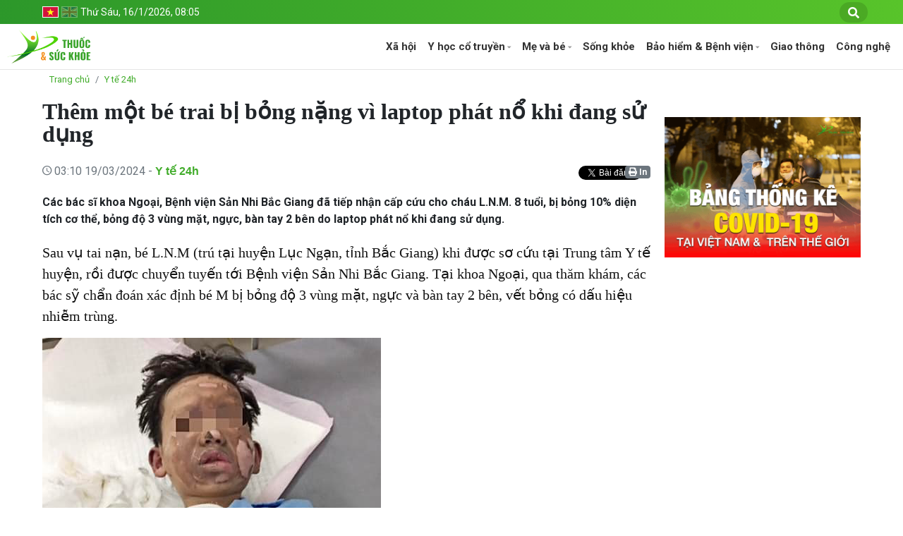

--- FILE ---
content_type: text/html; charset=UTF-8
request_url: https://thuocsuckhoe.com.vn/y-te-24h/them-mot-be-trai-bi-bong-nang-vi-laptop-phat-no-khi-dang-su-dung-1710835838
body_size: 41544
content:
<!DOCTYPE html>
<html lang="vi">
<head>
    <meta charset="utf-8">
    <title>Thêm một bé trai bị bỏng nặng vì laptop phát nổ khi đang sử dụng</title>

    <base href="https://thuocsuckhoe.com.vn">
    <meta content="width=device-width, initial-scale=1.0" name="viewport">
    <meta content=" Thêm một bé trai bị bỏng nặng vì laptop phát nổ khi đang sử dụng
Bỏng
Phát nổ " name="keywords">
    <meta content=" Các bác sĩ khoa Ngoại, Bệnh viện Sản Nhi Bắc Giang đã tiếp nhận cấp cứu cho cháu L.N.M. 8 tuổi, bị bỏng 10% diện tích cơ thể, bỏng độ 3 vùng mặt, ngực, bàn tay 2 bên do laptop phát nổ khi đang sử dụng. " name="description">
    <meta name="csrf-token" content="ftKvABEdfdnBRoV2Tq1JQLVdFU8EauBhlPojzMe0">

    <link href="https://fonts.googleapis.com/css2?family=Roboto:wght@400;700&display=swap" rel="stylesheet">

    <meta property="og:site_name" content="Thêm một bé trai bị bỏng nặng vì laptop phát nổ khi đang sử dụng"/>
    <meta property="og:type" content="article"/>
    <meta property="og:locale" content="vi-VN"/>
    <meta property="og:title" content="Thêm một bé trai bị bỏng nặng vì laptop phát nổ khi đang sử dụng"/>
    <meta property="og:description" content="Các bác sĩ khoa Ngoại, Bệnh viện Sản Nhi Bắc Giang đã tiếp nhận cấp cứu cho cháu L.N.M. 8 tuổi, bị bỏng 10% diện tích cơ thể, bỏng độ 3 vùng mặt, ngực, bàn tay 2 bên do laptop phát nổ khi đang sử dụng."/>
    <meta property="og:url" content="https://thuocsuckhoe.com.vn/y-te-24h/them-mot-be-trai-bi-bong-nang-vi-laptop-phat-no-khi-dang-su-dung-1710835838"/>
    <meta property="og:image" content="/images/2024/03/19/crops/image-1710835823.jpg"/>
    <meta property="og:image:width" content="200"/>
    <meta property="og:image:height" content="200"/>
    <meta property="fb:app_id" content=""/>

    <meta name="twitter:card" value="summary">
    <meta name="twitter:url" content="https://thuocsuckhoe.com.vn/y-te-24h/them-mot-be-trai-bi-bong-nang-vi-laptop-phat-no-khi-dang-su-dung-1710835838">
    <meta name="twitter:title" content="Thêm một bé trai bị bỏng nặng vì laptop phát nổ khi đang sử dụng">
    <meta name="twitter:description" content="Các bác sĩ khoa Ngoại, Bệnh viện Sản Nhi Bắc Giang đã tiếp nhận cấp cứu cho cháu L.N.M. 8 tuổi, bị bỏng 10% diện tích cơ thể, bỏng độ 3 vùng mặt, ngực, bàn tay 2 bên do laptop phát nổ khi đang sử dụng.">
    <meta name="twitter:image" content="/images/2024/03/19/crops/image-1710835823.jpg"/>
    <meta name="twitter:site" content="@https://thuocsuckhoe.com.vn">
    <meta name="twitter:creator" content="@https://thuocsuckhoe.com.vn">
    <meta name="google-site-verification" content="0zDcmDzhiTMDHZPL11syxn6cpnKluAZmavSFDzC-wig" />



    <link href="https://thuocsuckhoe.com.vn/libs/bootstrap-4.3.1/css/bootstrap.min.css" rel="stylesheet">
    <link href="https://thuocsuckhoe.com.vn/libs/fontawesome-free-5.12.1-web/css/all.min.css" rel="stylesheet">
    <link href="https://thuocsuckhoe.com.vn/libs/ionicons/css/ionicons.min.css" rel="stylesheet">

    <link href="https://thuocsuckhoe.com.vn/template/health/assets/layout/css/style.css?v=3" rel="stylesheet">
    <link href="https://thuocsuckhoe.com.vn/template/health/assets/layout/css/menu.css" rel="stylesheet">

    <link href="https://thuocsuckhoe.com.vn/template/health/assets/libs/swiper/css/swiper.min.css" rel="stylesheet">


    
    </head>

<body>
<span class="partten-overlay"></span>
<script>
	var settings = {
		baseUrl: 'https://thuocsuckhoe.com.vn',
        cdnUrl: 'https://thuocsuckhoe.com.vn',
        locale: 'vi'
	}
</script>



<div id="top-head" class="clearfix">
    <div class="container position-relative">
        <div class="float-left">
            <ul>
                                    <li><a href="https://thuocsuckhoe.com.vn"><img class="lenguage-active" src="/template/health/media/img/vi.jpg" alt=""></a></li>
                                    <li><a href="https://thuocsuckhoe.com.vn/en"><img class="" src="/template/health/media/img/en.jpg" alt=""></a></li>
                                <li class="t-14 sarabun text-white">
                    <script type="text/javascript">
                        function clock() {
                            var d = new Date();
                            var s = d.getSeconds();
                            var m = d.getMinutes();
                            var h = d.getHours();
                            var day = d.getDay();
                            var date = d.getDate();
                            var month = d.getMonth();
                            var year = d.getFullYear();
                            var days = new Array("Chủ nhật", "Thứ Hai", "Thứ Ba", "Thứ Tư", "Thứ Năm", "Thứ Sáu", "Thứ Bẩy");
                            var months = new Array("1", "2", "3", "4", "5", "6", "7", "8", "9", "10", "11", "12");
                            var am_pm;

                            if (s < 10) {
                                s = "0" + s
                            }

                            if (m < 10) {
                                m = "0" + m
                            }

                            if (h < 10) {
                                h = "0" + h
                            }

                            document.write(days[day] + ", " + date + "/" + months[month] + "/" + year + ", " + " " + " " + h + ":" + m);
                        }

                        clock();
                    </script>
                </li>
            </ul>
        </div>
        <div class="float-right">
            <form class="site-search" action="https://www.google.com/search" method="get" name="SearchBoxForm">
                <input id="search" class="site-search__input" type="text" value="" name="q" placeholder="Nhập từ khóa cần tìm kiếm...">
                <label for="search" class="site-search__icon">
                    <span class="icon">
                        <i class="fas fa-search"></i>
                    </span>
                </label>
                <input type="hidden" name="sitesearch" value="thuocsuckhoe.com.vn">
            </form>
        </div>

    </div>
</div>
<header id="header" class="clearfix">
    <div class="container-large">
        <div class="logo float-left">
            <h1><a href="/"><img src="/template/health/media/img/logo.png" alt="Thuốc và Sức khỏe - Cập nhật tin tức mới nhất 24h | sức khỏe đời sống"></a></h1>
        </div>
        <div class="logo-xs float-left">
            <h1><a href="/"><img src="/template/health/media/img/logo-xs.png" alt="Thuốc và Sức khỏe - Cập nhật tin tức mới nhất 24h | sức khỏe đời sống"></a></h1>
        </div>
        <nav class="main-nav float-right">
                            <ul class="nav-menu"><li ><a href="/xa-hoi">Xã hội</a></li><li class="drop-down "><a href="javascript:void(0);">Y học cổ truyền</a><ul ><li ><a href="/bai-thuoc-dan-gian">Bài thuốc dân gian</a></li><li ><a href="/cay-thuoc-quanh-ta">Cây thuốc quanh ta</a></li></ul></li><li class="drop-down "><a href="/me-va-be">Mẹ và bé</a><ul ><li ><a href="/huong-dan-nuoi-day-con">Hướng dẫn nuôi dạy con</a></li><li ><a href="/phong-benh">Phòng bệnh</a></li></ul></li><li ><a href="/song-khoe">Sống khỏe</a></li><li class="drop-down "><a href="javascript:void(0);">Bảo hiểm & Bệnh viện</a><ul ><li ><a href="/bhyt-nhung-dieu-can-biet">BHYT những điều cần biết</a></li><li ><a href="/bhyt-bhxh">BHYT & BHXH</a></li><li ><a href="/mang-luoi-benh-vien">Mạng lưới bệnh viện</a></li></ul></li><li ><a href="/giao-thong">Giao thông</a></li><li ><a href="/cong-nghe">Công nghệ</a></li></ul>
                    </nav><!-- .main-nav -->
    </div>
</header><!-- #header -->

<div id="fb-root"></div><script async defer crossorigin="anonymous" src="https://connect.facebook.net/vi_VN/sdk.js#xfbml=1&version=v3.3"></script>
<div class="main-index">
    <div class="container">
                <ol class="breadcrumb iwes-breadcrumb"><li class="breadcrumb-item"><a href="https://thuocsuckhoe.com.vn">Trang chủ</a></li><li class="breadcrumb-item"><a href="y-te-24h">Y tế 24h</a></li>    </ol>
            <div class="row">
                <div class="col-lg-9 xs-nopadding">
                    <div class="box-category mt-0">
                        <div class="head">
                            <h1 class="title-cate">Thêm một bé trai bị bỏng nặng vì laptop phát nổ khi đang sử dụng</h1>
                        </div>
                        <div class="clearfix mb-3">
                            <div class="float-lg-left">
                                                                <span class="text-muted detail-time">
                                <i class="ion-android-time"> </i>03:10 19/03/2024 -
                                <a href="/y-te-24h">Y tế 24h</a>
                            </span>
                            </div>
                            <div class="float-lg-right">
                                <div class="d-inline-flex align-bottom w-60px">
                                    <a href="https://twitter.com/share?ref_src=https://thuocsuckhoe.com.vn/y-te-24h/them-mot-be-trai-bi-bong-nang-vi-laptop-phat-no-khi-dang-su-dung-1710835838"
                                       class="twitter-share-button" data-show-count="false">Tweet</a>
                                </div>
                                                                    <div class="d-lg-inline-block d-sm-none d-md-inline-block d-none">
                                        <a href="javascript:void(0)" onclick="healthTool.printContent()"
                                           class="badge badge-secondary "><i class="fas fa-print"></i> In</a>
                                    </div>
                                
                                <script async src="https://platform.twitter.com/widgets.js" charset="utf-8"></script>
                                <style>
                                    .fb_iframe_widget_fluid span, iframe.fb_ltr {
                                        width: 100% !important;
                                    }
                                </style>

                                <div class="fb-share-button d-inline-block" data-href="https://thuocsuckhoe.com.vn/y-te-24h/them-mot-be-trai-bi-bong-nang-vi-laptop-phat-no-khi-dang-su-dung-1710835838" data-layout="button"
                                     data-size="small" data-mobile-iframe="true">
                                    <a target="_blank"
                                       href="https://www.facebook.com/sharer/sharer.php?u=https://thuocsuckhoe.com.vn/y-te-24h/them-mot-be-trai-bi-bong-nang-vi-laptop-phat-no-khi-dang-su-dung-1710835838"
                                       class="fb-xfbml-parse-ignore">Chia sẻ</a>
                                </div>


                                                            </div>
                        </div>
                        <div class="detail-wapper" id="detail-post">
                            <div class="mota">Các bác sĩ khoa Ngoại, Bệnh viện Sản Nhi Bắc Giang đã tiếp nhận cấp cứu cho cháu L.N.M. 8 tuổi, bị bỏng 10% diện tích cơ thể, bỏng độ 3 vùng mặt, ngực, bàn tay 2 bên do laptop phát nổ khi đang sử dụng.</div>
                            <div class="noidung">
                                                                    <div class="detail-cover">
<p>Sau vụ tai nạn, bé L.N.M (trú tại huyện Lục Ngạn, tỉnh Bắc Giang) khi được sơ cứu tại Trung tâm Y tế huyện, rồi được chuyển tuyến tới Bệnh viện Sản Nhi Bắc Giang. Tại khoa Ngoại, qua thăm khám, các bác sỹ chẩn đoán xác định bé M bị bỏng độ 3 vùng mặt, ngực và bàn tay 2 bên, vết bỏng có dấu hiệu nhiễm trùng.</p>
<figure class="VCSortableInPreviewMode small-img">
<div><img id="img_80324946825605120" style="max-width: 100%;" title="Thêm một bé trai bị bỏng nặng vì laptop phát nổ khi đang sử dụng" src="images/2024/03/19/no-laptop-1710833251114771475463-55-0-759-1126-crop-1710833257017602757891-1710835823.jpg" alt="Thêm một bé trai bị bỏng nặng vì laptop phát nổ khi đang sử dụng" width="480" height="715" data-author="" data-original="https://baogiaothong.mediacdn.vn/603483875699699712/2024/3/19/san-nhi-bg-1710833123509732611757.jpg" /></div>
<figcaption class="PhotoCMS_Caption">
<p class="NLPlaceholderShow" data-placeholder="Nhập chú thích ảnh">Bé M với các vết bỏng trên cơ thể sau vụ tai nạn nổ laptop khi đang sử dụng (ảnh BVCC)</p>
</figcaption>
</figure>
<p>Bé M được hồi sức, truyền dịch, tiêm kháng sinh, dùng thuốc giảm đau và theo dõi sát các dấu hiệu sinh tồn.</p>
<p>Tuy nhiên, ngày hôm sau, vùng bỏng ngực và tay trái sưng nề nhiều, tiết dịch thấm băng, môi trẻ sưng nề nhiều hơn, ăn uống kém, tiên lượng tình trạng bệnh nhi có thể diễn biến nặng hơn bé M chuyển tuyến trung ương để điều trị.</p>
<p>Theo BS Nguyễn Văn Lâm, người trực tiếp cấp cứu cho bé M, đây là trường hợp nặng nhất trong số 20 bệnh nhi bị bỏng mà khoa Ngoại tiếp nhận điều trị từ đầu năm 2024 tới nay vì liên quan tới vùng mặt, ảnh hưởng thẩm mỹ và các chức năng của trẻ. </p>
<p>Ước tính mỗi năm, khoa Ngoại tiếp nhận điều trị cho hàng trăm trẻ bị bỏng do các nguyên nhân như: bỏng do nổ sạc pin điện thoại, nổ sạc laptop; bỏng do điện; hóa chất; lửa; nước sôi hay bỏng do nổ bóng bay bơm khí hydro. Đa số trường hợp trẻ bị bỏng là do sự bất cẩn của người lớn trong quá trình chăm sóc trẻ. </p>
<p>Nhiều trẻ bị bỏng tới 20% diện tích cơ thể, vết bỏng sâu làm biến dạng chi thể như co quắp tay, chân, thậm chí làm hoại tử xương, không chỉ để lại di chứng nguy hiểm về thể chất có thể khiến trẻ tàn phế suốt đời mà còn đặc biệt ảnh hưởng tới tâm lý của trẻ sau này.</p>
<p>Hiện nay, laptop hay điện thoại thông minh đã trở thành công cụ học tập, giải trí không thể thiếu, tuy nhiên nhiều gia đình không lường trước được nguy cơ cháy nổ có thể xảy ra. Có rất nhiều trẻ bị bỏng nặng do điện thoại phát nổ khi vừa sạc pin vừa sử dụng gây thương tích nghiêm trọng như dập nát bàn tay, mù mắt... </p>
<p>Do vậy, khi cho trẻ dùng điện thoại hay laptop cần có sự giám sát của người lớn. Trẻ em nên được người lớn hướng dẫn sử dụng các thiết bị điện tử một cách an toàn, không nên vừa sử dụng vừa sạc pin, nơi sạc pin cần cách xa người cũng như vật liệu dễ cháy và không nên sử dụng thiết bị đã quá cũ, có nguy cơ cháy nổ cao.</p>
<p>Cách đây khoảng 3 tuần, Bệnh viện Hữu nghị Việt Đức cũng đã cấp cứu cho nam học sinh bị bỏng nặng do laptop nổ khi đang sử dụng. Dù các bác sĩ đã nỗ lực điều trị nhưng bệnh nhân vẫn không qua khỏi.</p>
</div>
<!--Tue Mar 19 2024 15:00:57 GMT+0700 (Gi&#7901; &#272;&#244;ng D&#432;&#417;ng) --  -- Tue Mar 19 2024 15:00:58 GMT+0700 (Gi&#7901; &#272;&#244;ng D&#432;&#417;ng)-->
<p> </p>
                                                            </div>
                            <div class="entry-meta entry-meta-bottom">
                                <div class="date-author">
                                <span class="entry-date"> <a href="#" rel="bookmark">
                                    <i class="ion-clock"></i> <span
                                            class="entry-date"> 19/03/2024</span> </a> </span>
                                </div>
                                <div class="entry-share btn-group share-buttons">
                                    <a href="#" class="btn" target="_blank" title="Share on Facebook">
                                        <i class="fab fa-facebook"></i>
                                    </a>
                                </div>
                            </div>

                            
                            
                                                            <div class="relate-news-wapper mt-3">
                                    <div class="head">
                                        <h3>Tin lên quan</h3>
                                    </div>
                                    <div class="body">
                                                                                    <a href="https://thuocsuckhoe.com.vn/cong-nghe/so-hoa-y-te-xoa-canh-xep-hang-o-benh-vien-1699513403">
                                                <i class="ion-arrow-right-b"> </i>Số hóa y tế, xóa cảnh xếp hàng ở bệnh viện</a>
                                                                                    <a href="https://thuocsuckhoe.com.vn/mang-luoi-benh-vien/benh-vien-da-khoa-hai-duong-bi-phat-439-trieu-dong-vi-vi-pham-moi-truong-1701227664">
                                                <i class="ion-arrow-right-b"> </i>Bệnh viện Đa khoa Hải Dương bị phạt 439 triệu đồng vì vi phạm môi trường</a>
                                                                                    <a href="https://thuocsuckhoe.com.vn/mang-luoi-benh-vien/nguoi-dan-ong-ngung-tim-ngung-tho-90-phut-duoc-cuu-song-o-benh-vien-tuyen-co-so-1708649485">
                                                <i class="ion-arrow-right-b"> </i>Người đàn ông ngưng tim ngưng thở 90 phút được cứu sống ở bệnh viện tuyến cơ sở</a>
                                                                                    <a href="https://thuocsuckhoe.com.vn/mang-luoi-benh-vien/hy-huu-nham-lan-ket-qua-chup-x-quang-o-benh-vien-lam-dong">
                                                <i class="ion-arrow-right-b"> </i>Hy hữu nhầm lẫn kết quả chụp X quang ở bệnh viện Lâm Đồng</a>
                                                                                    <a href="https://thuocsuckhoe.com.vn/y-te-24h/benh-vien-trung-uong-quan-doi-108-chuyen-giao-ky-thuat-ghep-gan-cho-benh-vien-175-1710816282">
                                                <i class="ion-arrow-right-b"> </i>Bệnh viện Trung ương Quân đội 108 chuyển giao kỹ thuật ghép gan cho Bệnh viện 175</a>
                                                                            </div>
                                </div>
                                                    </div>
                    </div>
                  <!--  <div class="my-3">
                        <a href="https://dienquang.com/collections/led-diet-khuan-dien-quang" target="_blank"><img
                                src="template/health/media/img/den-leb-dq-nang.gif" class="img-responsive" alt=""></a>
                    </div>-->
                                            <div class="box-category mt-5">
                            <div class="head clearfix">
                                <div class="float-left">
                                    <h2 class="title-cate">Đọc tiếp cùng chuyên mục</h2>
                                </div>
                            </div>
                            <div class="item-list-wapper">
                                                                    <div class="item-normal">
                                        <h4><a href="https://thuocsuckhoe.com.vn/y-te-24h/mang-co-hoi-lam-me-den-voi-cac-benh-nhan-u-xo-tu-cung">Mang cơ hội làm mẹ đến với các bệnh nhân u xơ tử cung</a></h4>
                                        <div class="media">
                                            <a href="https://thuocsuckhoe.com.vn/y-te-24h/mang-co-hoi-lam-me-den-voi-cac-benh-nhan-u-xo-tu-cung"><img src="images/2025/12/18/image-1766044018.jpg" alt="Mang cơ hội làm mẹ đến với các bệnh nhân u xơ tử cung"></a>
                                            <div class="media-body">
                                                <p class="category-time">
                                                    <a href="/y-te-24h">Y tế 24h</a>
                                                    -&nbsp;18/12/2025
                                                </p>
                                                <p class="mota">Mang cơ hội làm mẹ đến với các bệnh nhân u xơ tử cung</p>
                                            </div>
                                        </div>
                                    </div>
                                                                    <div class="item-normal">
                                        <h4><a href="https://thuocsuckhoe.com.vn/y-te-24h/hai-nguoi-nguy-kich-vi-sot-mo">Hai người nguy kịch vì sốt mò</a></h4>
                                        <div class="media">
                                            <a href="https://thuocsuckhoe.com.vn/y-te-24h/hai-nguoi-nguy-kich-vi-sot-mo"><img src="images/2025/09/16/image-1758005289.jpg" alt="Hai người nguy kịch vì sốt mò"></a>
                                            <div class="media-body">
                                                <p class="category-time">
                                                    <a href="/y-te-24h">Y tế 24h</a>
                                                    -&nbsp;16/09/2025
                                                </p>
                                                <p class="mota">Hai người nguy kịch vì sốt mò</p>
                                            </div>
                                        </div>
                                    </div>
                                                                    <div class="item-normal">
                                        <h4><a href="https://thuocsuckhoe.com.vn/y-te-24h/benh-nhan-ghep-tim-phoi-thanh-cong-dau-tien-tai-viet-nam-xuat-vien">Bệnh nhân ghép tim - phổi thành công đầu tiên tại Việt Nam xuất viện</a></h4>
                                        <div class="media">
                                            <a href="https://thuocsuckhoe.com.vn/y-te-24h/benh-nhan-ghep-tim-phoi-thanh-cong-dau-tien-tai-viet-nam-xuat-vien"><img src="images/2025/09/10/image-1757490474.jpg" alt="Bệnh nhân ghép tim - phổi thành công đầu tiên tại Việt Nam xuất viện"></a>
                                            <div class="media-body">
                                                <p class="category-time">
                                                    <a href="/y-te-24h">Y tế 24h</a>
                                                    -&nbsp;10/09/2025
                                                </p>
                                                <p class="mota">Bệnh nhân ghép tim - phổi thành công đầu tiên tại Việt Nam xuất viện</p>
                                            </div>
                                        </div>
                                    </div>
                                                                    <div class="item-normal">
                                        <h4><a href="https://thuocsuckhoe.com.vn/y-te-24h/be-trai-15-thang-tuoi-ton-thuong-phoi-nang-vi-uong-phai-tinh-dau-duoi-muoi">Bé trai 15 tháng tuổi tổn thương phổi nặng vì uống phải tinh dầu đuổi muỗi</a></h4>
                                        <div class="media">
                                            <a href="https://thuocsuckhoe.com.vn/y-te-24h/be-trai-15-thang-tuoi-ton-thuong-phoi-nang-vi-uong-phai-tinh-dau-duoi-muoi"><img src="images/2025/08/07/image-1754552999.jpg" alt="Bé trai 15 tháng tuổi tổn thương phổi nặng vì uống phải tinh dầu đuổi muỗi"></a>
                                            <div class="media-body">
                                                <p class="category-time">
                                                    <a href="/y-te-24h">Y tế 24h</a>
                                                    -&nbsp;07/08/2025
                                                </p>
                                                <p class="mota">Bé trai 15 tháng tuổi tổn thương phổi nặng vì uống phải tinh dầu đuổi muỗi</p>
                                            </div>
                                        </div>
                                    </div>
                                                                    <div class="item-normal">
                                        <h4><a href="https://thuocsuckhoe.com.vn/y-te-24h/nguoi-dan-ong-da-vang-nhu-nghe-hon-me-vi-ly-do-nay">Người đàn ông da vàng như nghệ, hôn mê vì lý do này</a></h4>
                                        <div class="media">
                                            <a href="https://thuocsuckhoe.com.vn/y-te-24h/nguoi-dan-ong-da-vang-nhu-nghe-hon-me-vi-ly-do-nay"><img src="/images/2025/02/10/crops/image-1739177026.jpg" alt="Người đàn ông da vàng như nghệ, hôn mê vì lý do này"></a>
                                            <div class="media-body">
                                                <p class="category-time">
                                                    <a href="/y-te-24h">Y tế 24h</a>
                                                    -&nbsp;10/02/2025
                                                </p>
                                                <p class="mota">Người đàn ông da vàng như nghệ, hôn mê vì lý do này</p>
                                            </div>
                                        </div>
                                    </div>
                                                            </div>
                            <div class="view-more-wapper">
                                <a href="/y-te-24h"><i
                                        class="ion-arrow-right-a"> </i>Xem thêm bài viết cùng chuyên mục</a>
                            </div>
                        </div>
                                    </div>
                <div class="col-lg-3">
                    <div id="" class="mt-4"><a
                            href="https://thuocsuckhoe.com.vn/toan-canh-covid-19-tin-tuc-so-lieu-phan-tich"
                            title="Bảng thống kê bệnh nhân nhiễm bệnh nCoV các quốc gia trên thế giới"><img
                                class="mw-100 d-none d-md-none d-sm-none d-lg-block img-responsive"
                                src="/images/banners/thong-ke.gif"
                                alt="Bảng thống kê bệnh nhân nhiễm bệnh nCoV các quốc gia trên thế giới"></a></div>
                    <div class="mt-4">
                        
                    </div>
                    
                    
                    
                </div>
                <style>
                    @-webkit-keyframes fade-in-up {
                        0% {
                            opacity: 0;
                        }
                        100% {
                            -webkit-transform: translateY(0);
                            transform: translateY(0);
                            opacity: 1;
                        }
                    }

                    @keyframes  fade-in-up {
                        0% {
                            opacity: 0;
                        }
                        100% {
                            -webkit-transform: translateY(0);
                            transform: translateY(0);
                            opacity: 1;
                        }
                    }

                    .video-wrap {
                        text-align: center;
                    }

                    .video iframe {
                        max-width: 100%;
                        max-height: 100%;
                    }

                    .video.stuck {
                        position: fixed;
                        bottom: 20px;
                        right: 20px;
                        -webkit-transform: translateY(100%);
                        transform: translateY(100%);
                        width: 260px !important;
                        height: 145px;
                        -webkit-animation: fade-in-up 0.25s ease forwards;
                        animation: fade-in-up 0.25s ease forwards;
                        z-index: 1;
                    }
                </style>
            </div>
    </div>
</div>

<footer id="footer">
    <div class="footer-top">
        <div class="container">
            <div class="row">
                                                        <div class="col-lg-3 col-md-6 col-6 footer-links">

                                                    
                            <h5>
                                <a href="y-hoc-co-truyen">Y học cổ truyền</a>
                            </h5>
                                                        <ul>
                                                                <li><a href="bai-thuoc-dan-gian">Bài thuốc dân gian</a></li>
                                                                <li><a href="cay-thuoc-quanh-ta">Cây thuốc quanh ta</a></li>
                                                            </ul>
                                                    
                                                <h5>
                            <a href="duoc-my-pham">Dược Mỹ phẩm</a>
                        </h5>
                                                        <ul>
                                                                                                        <li><a href="thuoc-biet-duoc">Thuốc biệt dược</a></li>
                                                                                                                                            <li><a href="thuc-pham-chuc-nang">Thực phẩm chức năng</a></li>
                                                                                                                                            <li><a href="my-pham">Mỹ phẩm</a></li>
                                                                                                </ul>
                                                                        </div>
                                                        <div class="col-lg-3 col-md-6 col-6 footer-links">

                                                    
                            <h5>
                                <a href="me-va-be">Mẹ và bé</a>
                            </h5>
                                                        <ul>
                                                                <li><a href="huong-dan-nuoi-day-con">Hướng dẫn nuôi dạy con</a></li>
                                                                <li><a href="phong-benh">Phòng bệnh</a></li>
                                                                <li><a href="san-phu-khoa">Sản phụ khoa</a></li>
                                                                <li><a href="tat-ca-ve-thai-ky">Tất cả về thai kỳ</a></li>
                                                            </ul>
                                                    
                                                <h5>
                            <a href="phong-mach-online">Phòng mạch online</a>
                        </h5>
                                                        <ul>
                                                                                                        <li><a href="bac-si-tra-loi">Bác sĩ trả lời</a></li>
                                                                                                                                                                    </ul>
                                                                        </div>
                                                        <div class="col-lg-3 col-md-6 col-6 footer-links">

                                                    
                            <h5>
                                <a href="tin-tuc-chuyen-gia">Tin tức &amp; chuyên gia</a>
                            </h5>
                                                        <ul>
                                                                <li><a href="y-te-24h">Y tế 24h</a></li>
                                                                <li><a href="blog-chuyen-gia">Blog  chuyên gia</a></li>
                                                            </ul>
                                                    
                                                <h5>
                            <a href="bao-hiem-benh-vien">Bảo hiểm &amp; Bệnh viện</a>
                        </h5>
                                                        <ul>
                                                                                                        <li><a href="bhyt-nhung-dieu-can-biet">BHYT những điều cần biết</a></li>
                                                                                                                                            <li><a href="bhyt-bhxh">BHYT &amp; BHXH</a></li>
                                                                                                                                            <li><a href="mang-luoi-benh-vien">Mạng lưới bệnh viện</a></li>
                                                                                                </ul>
                                                                        </div>
                                                        <div class="col-lg-3 col-md-6 col-6 footer-links">

                                                    
                            <h5>
                                <a href="song-khoe">Sống khỏe</a>
                            </h5>
                                                        <ul>
                                                                <li><a href="an-kieng-va-tap-luyen">Tập luyện</a></li>
                                                                <li><a href="sac-dep-va-su-can-bang">Làm đẹp</a></li>
                                                                <li><a href="song-lanh-manh">Sống lành mạnh</a></li>
                                                            </ul>
                                                    
                                                <h5>
                            <a href="benh-chuyen-khoa">Bệnh chuyên khoa</a>
                        </h5>
                                                        <ul>
                                                            </ul>
                                                                        </div>
                                                                                                                                                                                                                                                                                                    </div>
            <div class="row mt-3">
                <div class="col-lg-4 col-md-6 footer-info">
                    <img src="/template/health/media/img/logo.png" alt="Thuốc và Sức khỏe - Cập nhật tin tức mới nhất 24h | sức khỏe đời sống">
                    <p>Trang thông tin điện tử tổng hợp</p>
                    <p><strong>Công ty Cổ phần Sức khỏe &amp; Đời sống</strong> <br/><strong>Chịu trách nghiệm nội
                            dung</strong> <br/>Bà: <strong>Lê Thị Ngọc Hà </strong></p>
                    <p>Giấy phép số 4170/GP-TTĐT do sở Thông tin truyền thông Hà Nội cấp ngày 30/08/2019. Giấy phép sửa đổi, bổ sung số 2883/GP-TTĐT  ngày 24 tháng 09 năm 2020.</p>
                </div>

                <div class="col-lg-4 col-md-6 col-6 footer-links">
                    <h4>Liên kết</h4>
                    <ul>
                        <li><i class="fas fa-caret-right"></i> <a href="/">Về chúng tôi</a></li>
                        <li><i class="fas fa-caret-right"></i> <a href="/">Điều khoản dịch vụ</a></li>
                        <li><i class="fas fa-caret-right"></i> <a href="/">Hướng dẫn sử dụng</a></li>
                        <li><i class="fas fa-caret-right"></i> <a href="/">Liên hệ quảng cáo</a></li>
                    </ul>
                </div>

                <div class="col-lg-4 col-md-6 footer-contact">
                    <h4>Liên hệ</h4>
                    <p>
                        <strong>Địa chỉ:</strong> Số 32 Nguyễn Hữu Huân, Hoàn Kiếm, Hà Nội<br>
                        <strong>Phone:</strong> <a href="tel:0936 543 888">0936 543 888</a><br>
                        <strong>Email:</strong> <a
                                href="mailto:suckhoedoisongjsc@gmail.com">suckhoedoisongjsc@gmail.com</a><br>
                    </p>

                    <div class="social-links">
                        <a href="javascript:void(0)" class="twitter"><i class="fab fa-twitter"></i></a>
                        <a href="https://www.facebook.com/S%E1%BB%A9c-kh%E1%BB%8Fe-v%C3%A0-%C4%90%E1%BB%9Di-s%E1%BB%91ng-840340669630327" class="facebook"><i class="fab fa-facebook-f"></i></a>
                        <a href="javascript:void(0)" class="youtube"><i class="fab fa-youtube"></i></a>
                    </div>

                </div>
            </div>
        </div>
    </div>

    <div class="container">
        <div class="copyright">
            © Copyright 2018 <strong>THUOCSUCKHOE.COM.VN</strong>. All Rights Reserved
        </div>
    </div>
</footer>

<div class="modal fade" id="global-dialog" tabindex="-1" role="dialog" aria-labelledby="supplierRegistrationModalLabel" aria-hidden="true">
    <div class="modal-dialog modal-lg" role="document">
        <div class="modal-content">
            <div class="modal-header">
                <h5 class="modal-title" id="supplierRegistrationModalLabel">msg</h5>
                <button type="button" class="close" data-dismiss="modal" aria-label="Close">
                    <span aria-hidden="true">&times;</span>
                </button>
            </div>
            <div class="modal-body">
                <div class="row">
                    <div class="col-md-12">
                        
                        
                                            </div>
                </div>

            </div>
            <div class="modal-footer">
                <a class="btn btn-secondary" data-dismiss="modal">Close</a>
                <a href="/" class="btn btn-primary">Trang chủ</a>
            </div>
        </div>
    </div>
</div>
<a href="javascript:void(0)" class="back-to-top"><i class="fa fa-chevron-up"></i></a>

<script src="https://thuocsuckhoe.com.vn/libs/jquery/jquery.min.js"></script>
<script src="https://thuocsuckhoe.com.vn/libs/bootstrap-4.3.1/js/bootstrap.bundle.min.js"></script>
<script src="https://thuocsuckhoe.com.vn/libs/easing/easing.min.js"></script>
<script src="https://thuocsuckhoe.com.vn/libs/mobile-nav/mobile-nav.js"></script>
<script src="https://thuocsuckhoe.com.vn/template/health/assets/libs/swiper/js/swiper.min.js"></script>


<script src="https://thuocsuckhoe.com.vn/js/widget.js"></script>
<script src="https://thuocsuckhoe.com.vn/template/health/assets/layout/js/main.js"></script>
<script src="https://thuocsuckhoe.com.vn/template/health/assets/layout/js/jquery.sticky.js"></script>



<script>
    $( document ).ready(function() {
        $("#covid-19-sticker").sticky({ topSpacing: 50 });
        $("#adv-sticker").sticky({ topSpacing: 270 });
    });
</script>


    <!-- Global site tag (gtag.js) - Google Analytics -->
<script async src="https://www.googletagmanager.com/gtag/js?id=UA-39611475-2"></script>
<script>
  window.dataLayer = window.dataLayer || [];
  function gtag(){dataLayer.push(arguments);}
  gtag('js', new Date());
  gtag('config', 'UA-39611475-2');
</script>
<!-- Google tag (gtag.js) -->
<script async src="https://www.googletagmanager.com/gtag/js?id=G-XHTNFFEQ15"></script>
<script>
  window.dataLayer = window.dataLayer || [];
  function gtag(){dataLayer.push(arguments);}
  gtag('js', new Date());

  gtag('config', 'G-XHTNFFEQ15');
</script>
</body>
</html>


--- FILE ---
content_type: text/css
request_url: https://thuocsuckhoe.com.vn/template/health/assets/layout/css/menu.css
body_size: 6649
content:
/*--------------------------------------------------------------
# Header
--------------------------------------------------------------*/
* {
    touch-action: manipulation !important;
}

#header {
    /* height: 60px; */
    transition: all 0.1s;
    z-index: 998;
    padding: 6px 0;
    top: 34px;
    position: relative;
    background: #ffffff;
    box-shadow: 0 1px 0px rgba(0, 0, 0, 0.1);
}

#header .logo a {
    position: relative;
    display: -webkit-box;
}

#header .logo h1 {
    font-size: 0;
    margin: 0;
}

#header .logo img {
    padding: 0;
    margin: 2px 0;
    height: 48px;
}
@media (max-width: 1023px) {
    #header .logo {
        display: none;
    }
    #header .logo-xs {
        display: block !important;
    }
}
#header .logo-xs {
    display: none;
}
#header .logo-xs a {
    position: relative;
    display: -webkit-box;
}

#header .logo-xs h1 {
    font-size: 0;
    margin: 0;
}

#header .logo-xs img {
    padding: 0;
    margin: 2px 0;
    height: 40px;
}
#header.fixed-top {
    padding: 4px 0;
    box-shadow: 0 2px 8px rgba(0, 0, 0, 0.1);
}

#header.fixed-top .main-nav {
    margin: 0;
}
#header.fixed-top .logo img {
    padding: 0;
    margin: 2px 0;
    height: 35px;
}
#header.fixed-top .main-nav a {
    padding: 8px 10px;
}
#header .logo a span {
    position: absolute;
    font-size: 10px;
    bottom: -17px;
    right: -8px;
    font-family: "Roboto Condensed", sans-serif;
    color: #fff;
}

.main-pages {
    margin-top: 60px;
}

/*--------------------------------------------------------------
# Navigation Menu
--------------------------------------------------------------*/

/* Desktop Navigation */

.main-nav {
    display: block;
    margin: 7px 0;
}
.main-nav * {
    padding: 0;
    list-style: none;
}
.fixed-top {
    position: fixed !important;
    top: -1px;
    right: 0;
    left: 0;
    z-index: 1030;
}
.main-nav > ul > li {
    position: relative;
    white-space: nowrap;
    float: left;
}

.main-nav a {
    display: block;
    position: relative;
    color: #333;
    padding: 8px 6px;
    transition: 0.1s;
    margin: 0 2px;
    font-size: 15px;
    /* text-transform: uppercase; */
    font-weight: 700;
}

.main-nav a:hover,
.main-nav .active > a,
.main-nav li:hover > a {
    color: #222;
    text-decoration: none;
    background: #f5f5f5;
}

.main-nav .drop-down ul {
    display: block;
    position: absolute;
    left: 0;
    top: calc(100% + 30px);
    z-index: 790;
    opacity: 0;
    visibility: hidden;
    /* padding: 10px 0; */
    background: #fff;
    box-shadow: 0px 0px 10px rgba(127, 137, 161, 0.1);
    transition: ease all 0.1s;
}

.main-nav .drop-down:hover > ul {
    opacity: 1;
    top: 100%;
    visibility: visible;
}

.main-nav .drop-down li {
    min-width: 220px;
    position: relative;
}

.main-nav .drop-down ul a {
    padding: 10px 10px;
    font-size: 16px;
    color: #333;
    font-weight: 400;
    border-bottom: 1px solid #e5e5e5;
}
.main-nav .drop-down ul li:last-child a {
    border: none !important;
}
.main-nav .drop-down ul a:hover,
.main-nav .drop-down ul .active > a,
.main-nav .drop-down ul li:hover > a {
    color: #222;
    background: #f5f5f5;
}

.main-nav .drop-down > a:after {
    font-family: "Ionicons";
    content: "\f35f";
    padding-left: 3px;
    font-size: 10px;
    color: #999;
}

.main-nav .drop-down .drop-down ul {
    top: 0;
    left: calc(100% - 30px);
}

.main-nav .drop-down .drop-down:hover > ul {
    opacity: 1;
    top: 0;
    left: 100%;
}

.main-nav .drop-down .drop-down > a {
    padding-right: 35px;
}

.mobile-nav ul li.drop-down ul li a img,
.main-nav ul li.drop-down ul li a img {
    width: 45px;
    float: left;
    margin-right: 10px;
    margin-top: -2px;
}

.main-nav .drop-down .drop-down > a:after {
    content: "\f105";
    position: absolute;
    right: 15px;
}

/* Mobile Navigation */

.mobile-nav {
    position: fixed;
    top: 88px;
    bottom: 0;
    z-index: 9999;
    overflow-y: auto;
    left: -260px;
    width: 260px;
    /* padding-top: 18px; */
    background: #fff;
    transition: 0.1s;
}

.mobile-nav * {
    margin: 0;
    padding: 0;
    list-style: none;
}

.mobile-nav a {
    display: block;
    position: relative;
    color: #111;
    padding: 10px 20px;
    border-bottom: 1px solid #e5e5e5;
    font-weight: 500;
    font-size: 16px;
}

.mobile-nav a:hover,
.mobile-nav .active > a,
.mobile-nav li:hover > a {
    color: #66a434;
    text-decoration: none;
}

.mobile-nav .drop-down > a:after {
    font-family: "Ionicons";
    content: "\f35f";
    padding-left: 10px;
    position: absolute;
    right: 15px;
    top: 7px;
    font-size: 18px;
}

.mobile-nav .active.drop-down > a:after {
    content: "\f365";
}

.mobile-nav .drop-down > a {
    padding-right: 35px;
}

.mobile-nav .drop-down ul {
    display: none;
    overflow: hidden;
}

.mobile-nav .drop-down li {
    padding-left: 10px;
}

.mobile-nav-toggle {
    position: absolute;
    right: 0;
    top: 16px;
    z-index: 999;
    border: 0;
    background: none;
    font-size: 24px;
    transition: all 0.2s;
    outline: none !important;
    line-height: 1;
    cursor: pointer;
    text-align: right;
}

.mobile-nav-toggle i {
    padding: 12px 20px;
    color: #3a3a3a;
}

.mobile-nav-overly {
    width: 100%;
    height: 100%;
    z-index: 990;
    top: 34px;
    left: 0;
    position: fixed;
    background: rgba(189, 189, 189, 0.95);
    overflow: hidden;
    display: none;
}

.mobile-nav-active {
    overflow: hidden;
}

.mobile-nav-active .mobile-nav {
    left: 0;
}

.mobile-nav-active .mobile-nav-toggle i {
    color: #000;
}

@media (min-width: 1025px) {
    .main-nav {
        display: block;
    }

    .mobile-nav {
        display: none;
    }

    .mobile-nav-toggle {
        display: none;
    }
}
@media (max-width: 768px) {
    .az-danhmuc-filter a img {
        margin-top: 10px;
        width: 49%;
        float: left;
        margin-right: calc(100% - 99%);
    }

    .back-to-top {
        right: 20px !important;
        bottom: 10px !important;
    }
    #header .logo img {
        padding: 0;
        margin: 3px 0;
        height: 45px;
    }
}
@media (max-width: 1024px) {
    .main-nav {
        display: none;
    }

    .mobile-nav {
        display: block;
    }

    .mobile-nav-toggle {
        display: block;
    }
}

.back-to-top {
    position: fixed;
    display: none;
    background: rgba(0, 0, 0, 0.27);
    color: #fff;
    padding: 6px 11px;
    font-size: 16px;
    right: 15px;
    bottom: 50px;
    border-radius: 2px;
    transition: background 0.5s;
}

.back-to-top:hover {
    color: #fff;
    background: #d6d6d6;
}


--- FILE ---
content_type: application/javascript; charset=utf-8
request_url: https://thuocsuckhoe.com.vn/template/health/assets/layout/js/main.js
body_size: 8111
content:
var healthTool = {
    extraUrl: "",
    params: {},
    headers: {
        "X-CSRF-TOKEN": $('meta[name="csrf-token"]').attr("content"),
    },

    submit: function () {
        var _data = new FormData();
        $.each(healthTool.params, function (key, value) {
            _data.append(key, value);
        });

        $.ajax({
            url: settings.baseUrl + healthTool.extraUrl,
            dataType: "json",
            cache: false,
            contentType: false,
            processData: false,
            type: "post",
            data: _data,
            headers: healthTool.headers,
            success: function (response) {
                healthTool.success(response);
            },
        });
    },

    getBlogs: function (category_id) {
        if (typeof category_id == "undefined") {
            return false;
        }

        $(".tab-content-" + category_id + " .loading").show();

        this.params.category_id = category_id;
        this.params.locale = settings.locale;
        this.extraUrl = "/get-posts";
        this.submit();
    },

    success: function (response) {
        if (response.task == "get-blogs") {
            $(
                ".tab-content-" + healthTool.params.category_id + " .loading"
            ).hide();
            $(
                ".tab-content-" +
                    healthTool.params.category_id +
                    " .wrap-tab-content"
            ).html(response.html);
        }
        return false;
    },

    search: function (event) {
        if (event.which == 13 || event.keyCode == 13) {
            document.getElementById("header-search-form").submit();
        }
        return false;
    },

    printContent: function () {
        $("#detail-post:first-child").toggleClass("d-none");
        var detailPost = document.getElementById("detail-post");

        var printingWindow = window.open("", "Print-Window");

        printingWindow.document.open();

        printingWindow.document.write(
            '<html><body onload="window.print()">' +
                detailPost.innerHTML +
                "</body></html>"
        );

        printingWindow.document.close();

        setTimeout(function () {
            printingWindow.close();
            $("#detail-post:first-child").toggleClass("d-none");
        }, 10);
    },
};

$(document).ready(function () {
    $(window).scroll(function () {
        if ($(this).scrollTop() > 100) {
            $(".back-to-top").fadeIn("slow");
        } else {
            $(".back-to-top").fadeOut("slow");
        }
    });
    $(".back-to-top").click(function () {
        $("html, body").animate({ scrollTop: 0 }, 800, "easeInOutExpo");
        return false;
    });

    $(window).scroll(function () {
        if ($(window).scrollTop() >= 50) {
            $("#header").addClass("fixed-top");
            $("#header .logo img").attr(
                "src",
                "/template/health/media/img/logo-fixed.png"
            );
        } else {
            $("#header").removeClass("fixed-top");
            $("#header .logo img").attr(
                "src",
                "/template/health/media/img/logo.png"
            );
        }
    });

    //Replace carousel images into background images.
    $("img.imgBG").each(function () {
        var imgSrc = $(this).attr("src");
        $(this)
            .parent()
            .css({ "background-image": "url(" + imgSrc + ")" });
        $(this).remove();
    });

    var showChar = 80;
    var ellipsestext = "...";
    $(".more-80").each(function () {
        var content = $(this).html();
        if (content.length > showChar) {
            var c = content.substr(0, showChar);
            var html = c + ellipsestext;
            $(this).html(html);
        }
    });

    $(".itemheight").matchHeight();

    //Replace carousel images into background images.
    $("img.new-nb-imgBG").each(function () {
        var imgSrc = $(this).attr("src");
        $(this)
            .parent()
            .css({ "background-image": "url(" + imgSrc + ")" });
        $(this).remove();
    });

    // Smooth scroll for the menu and links with .scrollto classes
    $(".nav-menu a, #mobile-nav a, .scrollto").on("click", function () {
        if (
            location.pathname.replace(/^\//, "") ==
                this.pathname.replace(/^\//, "") &&
            location.hostname == this.hostname
        ) {
            var target = $(this.hash);
            if (target.length) {
                var top_space = 0;

                $("html, body").animate(
                    {
                        scrollTop: target.offset().top - top_space,
                    },
                    800,
                    "easeInOutExpo"
                );
                return false;
            }
        }
    });

    // Category Owl Carousel
    var objowlcarousel = $(".owl-carousel-category");
    if (objowlcarousel.length > 0) {
        objowlcarousel.owlCarousel({
            items: 8,
            lazyLoad: true,
            pagination: false,
            loop: true,
            autoPlay: 2000,
            navigation: true,
            stopOnHover: true,
            navigationText: [
                "<i class='fa fa-chevron-left'></i>",
                "<i class='fa fa-chevron-right'></i>",
            ],
        });
    }

    var swipercn = new Swiper(".swiper-container-congnghe", {
        slidesPerView: 3,
        spaceBetween: 10,
        autoplay: {
            delay: 3000,
        },

        pagination: {
            el: ".swiper-pagination",
            clickable: true,
        },

        loop: true,

        breakpoints: {
            320: {
                slidesPerView: 1,
                spaceBetween: 10,
            },
            640: {
                slidesPerView: 1,
                spaceBetween: 10,
            },
            768: {
                slidesPerView: 2,
                spaceBetween: 20,
            },
            1024: {
                slidesPerView: 3,
                spaceBetween: 20,
            },
        },
    });
});
$(document).ready(function () {
    var showChar = 300; // How many characters are shown by default
    var ellipsestext = "...";
    var moretext = "SHOW MORE »";
    var lesstext = "SHOW LESS";

    $(".more").each(function () {
        var content = $(this).html();
        if (content.length > showChar) {
            var c = content.substr(0, showChar);
            var h = content.substr(showChar, content.length - showChar);
            var html =
                c +
                '<span class="moreellipses">' +
                ellipsestext +
                '&nbsp;</span><span class="morecontent"><span>' +
                h +
                '</span>&nbsp;&nbsp;<a href="" class="morelink">' +
                moretext +
                "</a></span>";

            $(this).html(html);
        }
    });

    $(".morelink").click(function () {
        if ($(this).hasClass("less")) {
            $(this).removeClass("less");
            $(this).html(moretext);
        } else {
            $(this).addClass("less");
            $(this).html(lesstext);
        }
        $(this).parent().prev().toggle();
        $(this).prev().toggle();
        return false;
    });

    var $window = $(window);
    var $videoWrap = $(".video-wrap");
    var $video = $(".video");
    var videoHeight = $video.outerHeight();

    $window.on("scroll", function () {
        if (videoHeight !== "undefined" && $videoWrap.length) {
            var windowScrollTop = $window.scrollTop();
            var videoBottom = videoHeight + $videoWrap.offset().top;

            if (windowScrollTop > videoBottom - videoHeight) {
                $videoWrap.height(videoHeight);
                $video.addClass("stuck");
            } else {
                $videoWrap.height("auto");
                $video.removeClass("stuck");
            }
        }
    });

    $(".nav-tabs a").click(function (event) {
        event.preventDefault();
        var category_id = $(this).data("var");
        healthTool.getBlogs(category_id);
    });
});
